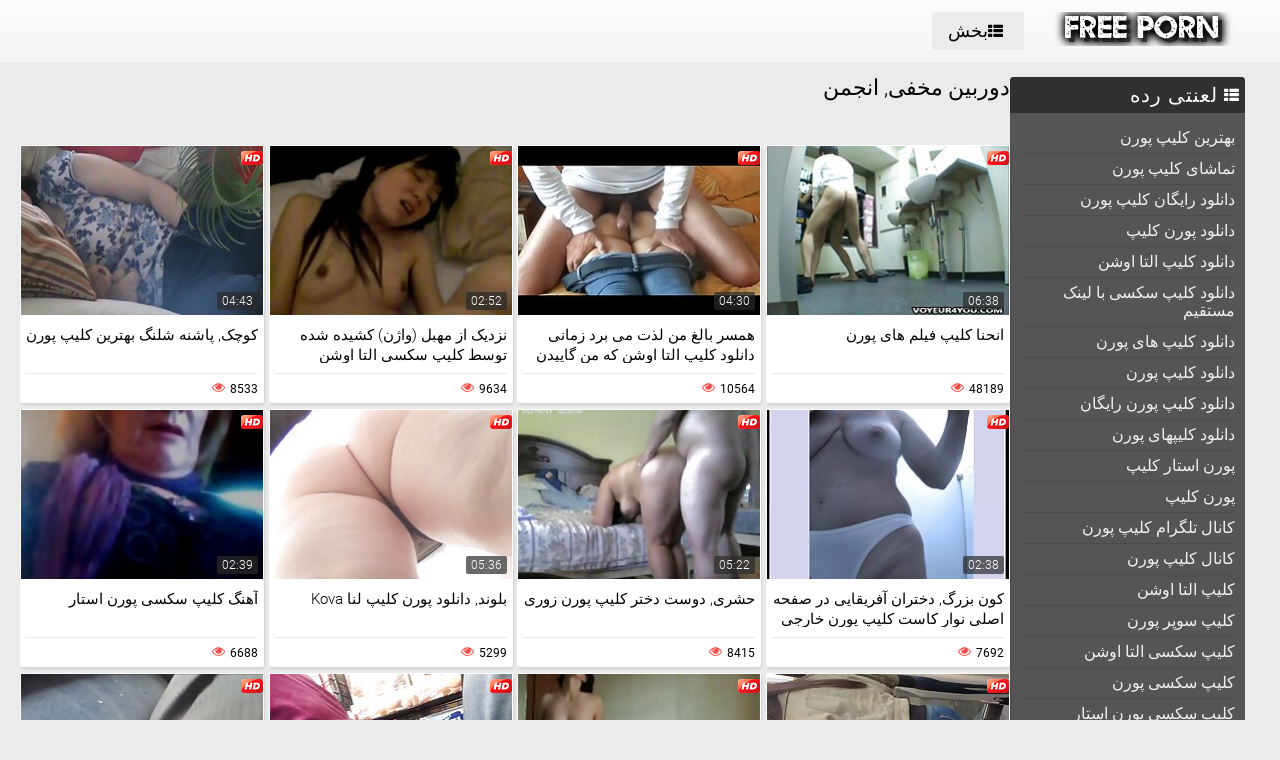

--- FILE ---
content_type: text/html; charset=UTF-8
request_url: https://fa.analcasero.net/category/hidden_cams
body_size: 15530
content:
<!DOCTYPE html>
<html lang="fa" dir="rtl">
<head>
	<title>دوربین مخفی, انجمن » بزرگسالان xxx ویدئوها به صورت رایگان </title>
	<meta http-equiv="Content-Type" content="text/html; charset=utf-8"/>
	<meta name="viewport" content="width=device-width, initial-scale=1">
	<meta name="description" content="مشاهده آنلاین hd فیلم سکسی از  دوربین مخفی, انجمن داغ زنان سکسی  دوربین مخفی, انجمن پورنو داغ با سکسی به دنبال زنان به صورت رایگان. "/>
	<meta name="keywords" content="انجمن, ویدئو پورنو, کلیپ پورنو xxx پورنو "/>
	<link rel="shortcut icon" sizes="16x16 24x24 32x32 48x48 64x64" href="https://fa.analcasero.net/files/favicon.ico" type="image/x-icon">
	<link rel="apple-touch-icon" sizes="57x57" href="https://fa.analcasero.net/files/favicon-57.png">
	<link rel="apple-touch-icon-precomposed" sizes="57x57" href="https://fa.analcasero.net/files/favicon-57.png">
	<link rel="apple-touch-icon" sizes="72x72" href="https://fa.analcasero.net/files/favicon-72.png">
	<link rel="apple-touch-icon" sizes="114x114" href="https://fa.analcasero.net/files/favicon-114.png">
	<link rel="apple-touch-icon" sizes="120x120" href="https://fa.analcasero.net/files/favicon-120.png">
	<link rel="apple-touch-icon" sizes="144x144" href="https://fa.analcasero.net/files/favicon-144.png">
	<link rel="apple-touch-icon" sizes="152x152" href="https://fa.analcasero.net/files/favicon-152.png">
<base target="_blank">
	<link href="https://fa.analcasero.net/files/css.css" rel="stylesheet">
	<style>@font-face { font-display: swap;
	font-family: 'icomoon';
	src:  url('https://fa.analcasero.net/files/icomoon.eot?p4fh8');
	src:  url('https://fa.analcasero.net/files/icomoon.eot?p4fh8#iefix') format('embedded-opentype'),
	  url('https://fa.analcasero.net/files/icomoon.ttf?p4fh8') format('truetype'),
	  url('https://fa.analcasero.net/files/icomoon.woff?p4fh8') format('woff'),
	  url('https://fa.analcasero.net/files/icomoon.svg?p4fh8#icomoon') format('svg');
	font-weight: normal;
	font-style: normal;
  }
html,body,div,span,applet,object,iframe,h1,h2,h3,h4,h5,h6,p,blockquote,pre,a,abbr,acronym,address,big,cite,code,del,dfn,em,img,ins,kbd,q,s,samp,small,strike,strong,sub,sup,tt,var,b,u,i,center,dl,dt,dd,ol,ul,li,fieldset,form,label,legend,table,caption,tbody,tfoot,thead,tr,th,td,article,aside,canvas,details,embed,figure,figcaption,footer,header,hgroup,menu,nav,output,ruby,section,summary,time,mark,audio,video{margin:0;padding:0;border:0;font-size:100%;font:inherit;vertical-align:baseline}article,aside,details,figcaption,figure,footer,header,hgroup,menu,nav,section{display:block}:focus{outline:none}input::-webkit-input-placeholder,textarea::-webkit-input-placeholder{color:#65686d}input:-moz-placeholder,textarea:-moz-placeholder{opacity:1;color:#65686d}input::-moz-placeholder,textarea::-moz-placeholder{opacity:1;color:#65686d}input:-ms-input-placeholder,textarea:-ms-input-placeholder{color:#65686d}input:focus::-webkit-input-placeholder,textarea:focus::-webkit-input-placeholder{color:transparent}input:focus:-moz-placeholder,textarea:focus:-moz-placeholder{color:transparent}input:focus::-moz-placeholder,textarea:focus::-moz-placeholder{color:transparent}input:focus:-ms-input-placeholder,textarea:focus:-ms-input-placeholder{color:transparent}input.placeholder,textarea.placeholder{color:#65686d!important}html,body{height:100%}body{line-height:1;min-width:320px;-webkit-text-size-adjust:100%;-ms-text-size-adjust:100%}ol,ul{list-style:none}blockquote,q{quotes:none}blockquote:before,blockquote:after,q:before,q:after{content:'';content:none}table{border-collapse:collapse;border-spacing:0}a{text-decoration:none;font:400 14px/18px 'Roboto',Arial,sans-serif}*{-webkit-box-sizing:border-box;box-sizing:border-box}[class^="icon-"],[class*=" icon-"]{font-family:'icomoon'!important;speak:none;font-style:normal;font-weight:400;font-variant:normal;text-transform:none;line-height:1;-webkit-font-smoothing:antialiased;-moz-osx-font-smoothing:grayscale}.icon-user:before{content:"\e90a"}.icon-user3:before{content:"\e909"}.icon-points:before{content:"\e907"}.icon-comment:before{content:"\e903"}.icon-email:before{content:"\e904"}.icon-hd:before{content:"\e900"}.icon-model:before{content:"\e902"}.icon-search:before{content:"\f002"}.icon-th-list:before{content:"\f00b"}.icon-clock-o:before{content:"\f017"}.icon-eye:before{content:"\f06e"}.icon-calendar:before{content:"\f073"}.icon-thumbs-o-up:before{content:"\f087"}.icon-caret-up:before{content:"\f0d8"}.icon-angle-left:before{content:"\f104"}.icon-angle-right:before{content:"\f105"}.icon-thumbs-up:before{content:"\f164"}.icon-file-movie-o:before{content:"\f1c8"}.icon-film:before{content:"\e908"}.icon-user2:before{content:"\e906"}.icon-video-camera:before{content:"\e905"}.icon-warning:before{content:"\e901"}.icon-undo2:before{content:"\e967"}.icon-bubbles2:before{content:"\e96d"}.wrapper{display:table;width:100%;height:100%;overflow:hidden;table-layout:fixed}.footer{height:1px;display:table-row}body{font:400 14px/18px 'Roboto',Arial,sans-serif;background:#ebebeb}.hidden{display:none}.clearfix:after{content:"";display:table;clear:both}.wrapper{overflow-x:hidden}.container{max-width:1260px;padding:0 10px;margin:0 auto;position:relative}.button-open-search{display:none}.header{background-color:#f6f6f6;background-image:-webkit-gradient(linear,left bottom,left top,from(rgba(255,255,255,0)),to(rgba(255,255,255,.6)));background-image:linear-gradient(to top,rgba(255,255,255,0) 0%,rgba(255,255,255,.6) 100%);padding:12px 0;-webkit-box-sizing:border-box;box-sizing:border-box}.header-holder,.tools-holder,.top-menu,.top-menu .item .link{width:100%;display:-webkit-box;display:-ms-flexbox;display:flex;-ms-flex-wrap:nowrap;flex-wrap:nowrap;-webkit-box-pack:justify;-ms-flex-pack:justify;justify-content:space-between;-webkit-box-align:center;-ms-flex-align:center;align-items:center}.tools-holder{width:auto;display:block}.logo-holder,.main-nav{display:inline-block;vertical-align:middle}.top-menu{padding:0 0 0 15px}.top-menu .item{margin:0 0 0 15px}.top-menu .item:first-of-type{margin:0}.top-menu .item .link{padding:10px 16px;border-radius:4px;background-color:#ebebeb;color:#000;font-size:18px;-webkit-transition:all .3s;transition:all .3s;width:100%}@media screen and (min-width:444px){.top-menu .item .link:hover{background-color:#fa4d4a;color:#fff}}.top-menu .item.active .link{background-color:#fa4d4a;color:#fff}.top-menu .item .link i{margin:0 5px 0 0}.top-menu .item:last-of-type i{font-size:15px}.search-nav{width:calc(100% - 540px);padding:0 0 0 35px}.search-bar{position:relative}.search-bar input{width:100%;border-radius:3px;border:1px solid #cfcfcf;background-color:#fefefe;color:#aaa;font-size:14px;line-height:14px;font-weight:300;padding:10px 35px 10px 10px}.search-bar .search-btn{position:absolute;font-size:16px;top:0;-webkit-transition:color .3s;transition:color .3s;bottom:0;right:0;padding:0 10px;background:transparent;cursor:pointer;border:none}@media screen and (min-width:444px){.search-bar .search-btn:hover{color:#fa4d4a}}.btn-mobile-menu{display:none;width:22px;height:18px;position:relative;-webkit-transform:rotate(0deg);transform:rotate(0deg);-webkit-transition:.3s ease-in-out;transition:.3s ease-in-out;cursor:pointer;-ms-flex-negative:0;flex-shrink:0;z-index:11}.btn-mobile-menu span{display:block;position:absolute;height:3px;width:50%;background:#000;opacity:1;-webkit-transform:rotate(0deg);transform:rotate(0deg);-webkit-transition:.3s ease-in-out;transition:.3s ease-in-out}.btn-mobile-menu span:nth-child(even){left:50%}.btn-mobile-menu span:nth-child(odd){left:0}.btn-mobile-menu span:nth-child(1),.btn-mobile-menu span:nth-child(2){top:1px}.btn-mobile-menu span:nth-child(3),.btn-mobile-menu span:nth-child(4){top:8px}.btn-mobile-menu span:nth-child(5),.btn-mobile-menu span:nth-child(6){top:15px}body.open-menu .btn-mobile-menu span{width:60%;background:#fff}body.open-menu .btn-mobile-menu span:nth-child(1),body.open-menu .btn-mobile-menu span:nth-child(6){-webkit-transform:rotate(45deg);transform:rotate(45deg)}body.open-menu .btn-mobile-menu span:nth-child(2),body.open-menu .btn-mobile-menu span:nth-child(5){-webkit-transform:rotate(-45deg);transform:rotate(-45deg)}body.open-menu .btn-mobile-menu span:nth-child(1){top:4.5px}body.open-menu .btn-mobile-menu span:nth-child(2){left:calc(50% - 3px);top:4.5px}body.open-menu .btn-mobile-menu span:nth-child(3){left:-50%;opacity:0}body.open-menu .btn-mobile-menu span:nth-child(4){left:100%;opacity:0}body.open-menu .btn-mobile-menu span:nth-child(5){top:12px}body.open-menu .btn-mobile-menu span:nth-child(6){left:calc(50% - 3px);top:12px}.main-holder{padding:15px 0 50px}.content{display:-webkit-box;display:-ms-flexbox;display:flex;-ms-flex-wrap:nowrap;flex-wrap:nowrap;-webkit-box-pack:justify;-ms-flex-pack:justify;justify-content:space-between;-webkit-box-align:flex-start;-ms-flex-align:flex-start;align-items:flex-start}.sidebar{min-width:250px;padding:0 15px 0 0}.main-sorting{margin:0 0 15px 0;padding:3px 0 0}.main-sorting .item{margin:0 0 5px}.main-sorting .item:last-of-type{margin:0}.main-sorting .item .link{color:#f0f0f0;font-size:17px;padding:5px 0 5px 20px;line-height:19px;display:block;border-radius:4px;background-color:#555;-webkit-transition:background .3s;transition:background .3s}@media screen and (min-width:444px){.main-sorting .item .link:hover{background-color:#fa4d4a}}.main-sorting .item.active .link{background-color:#fa4d4a}.main-sorting .item .link i{font-size:15px;margin:0 7px 0 0}.main-sorting .item:last-of-type .link i{font-size:14px}.main-list{border-radius:4px;background-color:#555;overflow:hidden;margin:0 0 17px}.main-list .title-list{color:#fff;font-size:20px;line-height:22px;text-transform:uppercase;letter-spacing:1px;background-color:#303030;padding:7px 0 7px 20px}.main-list .title-list i{font-size:15px;margin:0 5px 0 0}.main-list .items{padding:10px}.main-list .items .item{border-bottom:1px solid #4b4b4b}.main-list .items .item:last-of-type{border:none}.main-list .items .item .link{color:#f0f0f0;font-size:16px;line-height:18px;-webkit-transition:all .3s;transition:all .3s;padding:6px 0 6px 10px;display:block}.main-list .items .item.active .link{color:#fff;border-radius:2px;background-color:#fa4d4a;margin:-1px 0;padding:7px 0 7px 10px}@media screen and (min-width:444px){.main-list .items .item .link:hover{color:#fff;border-radius:2px;background-color:#fa4d4a;margin:-1px 0;padding:7px 0 7px 10px}}.main-list .link-categor{display:none}.title-text .title-holder{color:#000;font-size:22px;line-height:22px;font-weight:300;padding:0 0 11px}.title-text .text-holder{padding:0 0 15px}.title-text .text{color:#686868;font-size:15px;font-weight:300;line-height:20px}.sorting{border-bottom:1px solid #d8d8d8;display:-webkit-box;display:-ms-flexbox;display:flex;-ms-flex-wrap:nowrap;flex-wrap:nowrap;-webkit-box-pack:justify;-ms-flex-pack:justify;justify-content:center;-webkit-box-align:flex-start;-ms-flex-align:flex-start;align-items:flex-start}.sorting .item{padding:0 25px 0 0}.sorting .item:last-of-type{padding:0}.sorting .item .link{color:#000;font-size:17px;line-height:19px;font-weight:400;padding:0 5px 10px;display:inline-block;-webkit-transition:color .3s;transition:color .3s;position:relative}@media screen and (min-width:444px){.sorting .item .link:hover{color:#fa4d4a}}.sorting .item.active .link{color:#fa4d4a}.sorting .item .link:after{position:absolute;content:'';height:2px;background:#fa4d4a;left:0;right:0;bottom:5px;width:10%;-webkit-transition:all .3s;transition:all .3s;display:block;opacity:0;margin:0 auto}@media screen and (min-width:444px){.sorting .item .link:hover:after{opacity:1;bottom:0;width:100%}}.sorting .item.active .link:after{opacity:1;bottom:0;width:100%}.list-videos{padding:20px 0 10px;margin:-6px 0 0 -4.5px;font-size:0;line-height:0}.list-videos .item{width:25%;padding:6px 0 0 4.5px;display:inline-block;vertical-align:top}.list-videos .item.model-block{width:20%}.list-videos .item .link{display:block;background:#fff;-webkit-box-shadow:1px 2px 3px rgba(0,0,0,.12);box-shadow:1px 2px 3px rgba(0,0,0,.12);border-radius:2px;padding:1px;-webkit-transition:all .3s;transition:all .3s}@media screen and (min-width:444px){.list-videos .item:hover .link{-webkit-box-shadow:1px 2px 8px rgba(0,0,0,.5);box-shadow:1px 2px 8px rgba(0,0,0,.5)}.list-videos .item:hover .title-holder .title{border-bottom:1px solid #fa4d4a}}.list-videos .item .img-holder{position:relative;padding-bottom:69.7%;overflow:hidden}.list-videos .item .img-holder img{position:absolute;top:0;left:0;right:0;border:0;display:block;width:100%;height:100%}.list-videos .item .label{border-radius: 3px;position:absolute;top:5px!important;left:5px!important;color:#fa4d4a;font-size:12px;width:22px!important;max-width:22px!important;height:auto!important}.list-videos .item .duration{bottom:5px;right:5px;position:absolute;background:rgba(43,43,43,.7);border-radius:2px;color:#fff;font-size:12px;line-height:14px;font-weight:300;padding:2px 5px;-webkit-transition:all .3s;transition:all .3s}.list-videos .item .title-holder{color:#000;font-size:15px;font-weight:300;line-height:20px;padding:10px 5px 5px;-webkit-transition:color .3s;transition:color .3s}.list-videos .item .title-holder .title{padding:0 0 10px;overflow:hidden;border-bottom:1px solid #eaeaea;-webkit-transition:border .3s;transition:border .3s}.list-videos .item .title-holder .title .text{height:38px;overflow:hidden}.list-videos .item .statistic{color:#aaa;font-size:12px;font-weight:400;line-height:16px;padding:7px 0 0;display:-webkit-box;display:-ms-flexbox;display:flex;-ms-flex-wrap:nowrap;flex-wrap:nowrap;-webkit-box-pack:justify;-ms-flex-pack:justify;justify-content:space-between;-webkit-box-align:flex-start;-ms-flex-align:flex-start;align-items:flex-start}.list-videos .item .statistic i{margin:0 5px 0 0;font-size:13px;color:#fa4d4a}.list-videos .item .statistic .percent i{margin:0 0 0 5px}.pagination-bottom{padding:20px 0}.pagination-bottom .pagination-list{display:-webkit-box;display:-ms-flexbox;display:flex;-ms-flex-wrap:wrap;flex-wrap:wrap;-webkit-box-pack:justify;-ms-flex-pack:justify;justify-content:center;-webkit-box-align:flex-start;-ms-flex-align:flex-start;align-items:flex-start}.pagination-list .item{padding:0 5px}.pagination-list .item .link{height:40px;-webkit-box-shadow:1px 2px 4px rgba(0,0,0,.15);box-shadow:1px 2px 4px rgba(0,0,0,.15);border-radius:3px;background-color:#fff;display:block;color:#949494;font-size:22px;line-height:40px;text-align:center;-webkit-transition:all .3s;transition:all .3s;padding:0 8px}.pagination-list .item.btn-prev .link,.pagination-list .item.btn-next .link{padding:0 14px}@media screen and (min-width:444px){.pagination-list .item .link:hover{background-color:#fa4d4a;color:#fff}}.pagination-list .item.active .link{background-color:#fa4d4a;color:#fff}.title-text.bottom{padding:10px 0 0}.title-text.bottom .title-holder{font-size:20px;line-height:22px}.footer{background:#fff}.footer-holder{padding:25px 0;display:-webkit-box;display:-ms-flexbox;display:flex;-ms-flex-wrap:nowrap;flex-wrap:nowrap;-webkit-box-pack:justify;-ms-flex-pack:justify;justify-content:center;-webkit-box-align:center;-ms-flex-align:center;align-items:center}.footer-text{padding:0 0 0 15px;color:#212121;font-size:12px;line-height:16px}.footer-text .text{padding:0 0 15px}.footer-text .text .link{color:#fa4d4a;font-size:12px;line-height:16px}@media screen and (min-width:444px){.footer-text .text .link:hover{text-decoration:underline}}.bottom-menu,.bottom-menu .items{display:-webkit-box;display:-ms-flexbox;display:flex;-ms-flex-wrap:wrap;flex-wrap:wrap;-webkit-box-pack:justify;-ms-flex-pack:justify;justify-content:space-between;-webkit-box-align:center;-ms-flex-align:center;align-items:center}.copyright{font-size:12px;line-height:16px;color:#a4a4a4}.bottom-menu .items .item{position:relative;padding:0 10px 0 0;margin:0 10px 0 0}.bottom-menu .items .item:last-of-type{padding:0;margin:0}.bottom-menu .items .item:after{position:absolute;content:'|';right:-1px;color:#a4a4a4;top:0}.bottom-menu .items .item:last-of-type:after{display:none}.bottom-menu .items .item .link{font-size:12px;line-height:16px;color:#a4a4a4;-webkit-transition:color .3s;transition:color .3s}@media screen and (min-width:444px){.bottom-menu .items .item .link:hover{color:#fa4d4a}}.scrollup{position:fixed;text-align:center;line-height:40px;bottom:50px;right:20px;display:none;font-size:18px;width:40px;height:40px;-webkit-box-shadow:1px 2px 4px rgba(0,0,0,.15);box-shadow:1px 2px 4px rgba(0,0,0,.15);border-radius:3px;color:#fa4d4a;background-color:#fafafa;-webkit-transition:all .3s;transition:all .3s}@media screen and (min-width:444px){.scrollup:hover{background-color:#fa4d4a;color:#fafafa}}.after-content{padding:10px 0 20px;}.main-container{width:100%}.main-container.border .title-text{border-bottom:1px solid #d8d8d8}.categories-block .videos{bottom:5px;left:5px;position:absolute;background:rgba(43,43,43,.7);border-radius:2px;padding:2px 5px;color:#fff;font-size:15px;font-weight:300;line-height:15px}.categories-block .videos i{font-size:12px}.list-videos .item.categories-block .title-holder{padding:8px;font-size:19px;line-height:20px;-webkit-transition:color .3s;transition:color .3s}.list-videos .item.categories-block .title-holder .title{padding:0;height:auto;border-bottom:none;text-align:center;white-space:nowrap;overflow:hidden;text-overflow:ellipsis}@media screen and (min-width:444px){.list-videos .item.categories-block:hover .link{background:#fa4d4a}.list-videos .item.categories-block:hover .title-holder{color:#fff}}.list-videos .item.model-block .img-holder{padding-bottom:149.8%}.model-block .videos{position:absolute;top:5px;right:5px;background:rgba(43,43,43,.7);border-radius:2px;padding:3px 8px;color:#fff;font-size:15px;font-weight:300;line-height:15px}.model-block .videos i{font-size:12px}.list-videos .item.model-block .title-holder{position:absolute;left:0;right:0;bottom:0;background:rgba(43,43,43,.7);padding:3px 0;color:#fff;text-align:center;font-size:18px;line-height:25px}.list-videos .item.model-block .title-holder .title{padding:0;height:auto;border-bottom:none}.model-block .title-holder .title span{padding:0 5px}.model-block .title-holder .title span:first-of-type{border-bottom:1px solid #fa4d4a;padding-bottom:2px;-webkit-transition:all .3s;transition:all .3s}@media screen and (min-width:444px){.list-videos .model-block .link:hover .title span:first-of-type{border-bottom:1px solid #fa4d4a}}.sidebar.categories{display:none}.text-block{-webkit-box-shadow:1px 2px 3px rgba(0,0,0,.12);box-shadow:1px 2px 3px rgba(0,0,0,.12);background-color:#fff;padding:50px;color:#000;font-size:16px;line-height:24px;border-radius:5px}.statics .title-holder{position:relative;color:#181818;font-size:20px;line-height:22px;padding:0 0 0 34px;margin:20px 0}.statics .title-holder i{color:#fa4d4a;font-size:14px;position:absolute;left:10px;top:50%;-webkit-transform:translateY(-56%);transform:translateY(-56%)}.statics.feedback .title-holder i{font-size:16px}.text-block .text-title{color:#181818;font-size:19px;line-height:22px;padding:0 0 15px}.text-block a{color:#fa4d4a;font-size:16px;line-height:24px}@media screen and (min-width:444px){.text-block a:hover{text-decoration:underline}}.text-block .fit{font-weight:700}.items-one li{padding:0 0 0 15px}.items-one li:first-of-type{padding:0 0 15px}.text-block .text{padding:0 0 15px}.items-two{padding:0 0 15px}.items-two li{text-indent:15px}.items-big .number{font-size:18px;line-height:21px;padding:0 0 15px;display:block}.items-big ul{padding:0 0 0 15px}.items-big ul li{padding:0 0 15px}.text-block .form-block{max-width:875px;margin:0 auto}.form-block .title{font-size:18px;line-height:21px;padding:0 0 15px}.form-block .title i{color:#aaa;font-size:16px;margin:0 5px 0 0}.form-block .row{padding:0 0 30px}.form-block textarea,.form-block input{border-radius:3px;border:1px solid #cfcfcf;background-color:#fefefe;resize:none;height:95px;width:100%;color:#aaa;font-size:14px;line-height:16px;font-weight:300;padding:10px;-webkit-box-sizing:border-box;box-sizing:border-box}.form-block input{height:auto;max-width:300px}.form-block .captcha{border-bottom:1px solid #cfcfcf;padding:0 0 20px}.form-block .captcha .text{color:#000;font-size:13px;line-height:15px}.form-block .captcha .img-block,.form-block .captcha input{display:inline-block;vertical-align:middle;margin:0 0 10px}.form-block .captcha .img-block{line-height:0;padding:0 10px 0 0}.form-block .captcha .img-block img{border:1px solid #cfcfcf;border-radius:3px}.form-block .button-block{padding:50px 0 25px;text-align:right}.form-block .button-block .but{color:#000;font-size:18px;line-height:18px;padding:11px 26px;border-radius:4px;background-color:#ebebeb;border:none;display:inline-block;-webkit-transition:all .3s;transition:all .3s;cursor:pointer;max-width:140px}@media screen and (min-width:444px){.form-block .button-block .but:hover{color:#fff;background:#fa4d4a}}.content-video{width:100%;display:-webkit-box;display:-ms-flexbox;display:flex;-ms-flex-wrap:nowrap;flex-wrap:nowrap;-webkit-box-pack:justify;-ms-flex-pack:justify;justify-content:space-between;-webkit-box-align:flex-start;-ms-flex-align:flex-start;align-items:flex-start}.main-holder .main-video{width:100%}.title-player .title-holder,.left-column .title-holder{color:#181818;font-size:20px;line-height:22px;padding:10px 0 10px 30px;font-weight:300;position:relative;background:#fff;border-radius:4px 4px 0 0}.left-column .title-holder{padding-left:0;padding-top:12px;text-align:center;font-size:18px;line-height:20px}.title-player .title-holder i{position:absolute;top:50%;-webkit-transform:translateY(-50%);transform:translateY(-50%);left:7px;color:#fa4d4a;font-size:14px}.main-сontent{background:#fff;border-radius:4px;padding:1px 1px 0;-webkit-box-sizing:border-box;box-sizing:border-box;-webkit-box-shadow:1px 2px 3px rgba(0,0,0,.12);box-shadow:1px 2px 3px rgba(0,0,0,.12);margin:0 0 25px;width:100%}.player-holder .screen{width:100%;height:auto;display:block}.video-info{padding:10px;position:relative}.after-player{padding:0 0 10px;display:block}.after-player img{display:inline-block;width:100%;height:auto}.views-data-like{padding:0 0 10px;border-bottom:1px solid #eaeaea;display:-webkit-box;display:-ms-flexbox;display:flex;-ms-flex-wrap:nowrap;flex-wrap:nowrap;-webkit-box-pack:justify;-ms-flex-pack:justify;justify-content:space-between;-webkit-box-align:center;-ms-flex-align:center;align-items:center}.like-dislayer{background-color:#ebebeb;border-radius:4px;overflow:hidden;display:-webkit-box;display:-ms-flexbox;display:flex;-ms-flex-wrap:nowrap;flex-wrap:nowrap;-webkit-box-pack:justify;-ms-flex-pack:justify;justify-content:space-between;-webkit-box-align:center;-ms-flex-align:center;align-items:center}.like-dislayer .but{background-color:#fa4d4a;display:inline-block;-webkit-transition:background .3s;transition:background .3s}.like-dislayer i{color:#fff;font-size:24px;padding:8px 9px;display:inline-block;-webkit-transition:color .3s;transition:color .3s}.like-dislayer .but.dislayer i{background-color:#555;-webkit-transform:scale(1,-1);transform:scale(1,-1)}@media screen and (min-width:444px){.like-dislayer .but:hover{background:#555}.like-dislayer .but:hover i{color:#fa4d4a}}.like-dislayer .progress{padding:0 20px}.statistic,.statistic .item{color:#000;font-size:16px;line-height:16px;display:-webkit-box;display:-ms-flexbox;display:flex;-ms-flex-wrap:nowrap;flex-wrap:nowrap;-webkit-box-pack:justify;-ms-flex-pack:justify;justify-content:space-between;-webkit-box-align:flex-start;-ms-flex-align:flex-start;align-items:flex-start}.statistic .item{padding:0 0 0 15px;-webkit-box-align:flex-start;-ms-flex-align:flex-start;align-items:flex-start}.statistic .item:first-of-type{padding:0}.statistic .item i{color:#fa4d4a;font-size:13px;margin:0 5px 0 0}.statistic .item:nth-child(2) i{font-size:15px}.description{color:#000;font-size:15px;font-weight:300;line-height:20px;border-bottom:1px solid #eaeaea;padding:10px 0;text-align:justify}.rows{padding:10px 0 15px}.rows .row:last-of-type{padding:0}.rows .tag{text-align:left;display:inline-block;margin:0 15px 0 0}.rows .row .link{color:#000;font-size:14px;line-height:16px;background-color:#ebebeb;border-radius:4px;display:inline-block;margin:0 12px 10px 0;-webkit-transition:all .3s;transition:all .3s;padding:5px}@media screen and (min-width:444px){.rows .row .link:hover{background-color:#fa4d4a;color:#fff}}.rows .row .link:last-of-type{margin:0 0 10px}.show-comments{position:absolute;display:block;width:100%;left:0;right:0;bottom:-20px;text-align:center}.show-comments .but.show{display:none}.show-comments .but i{font-size:18px;color:#aaa;padding:0 5px 0 0;-webkit-transition:color .3s;transition:color .3s}@media screen and (min-width:444px){.show-comments .but:hover i{color:#fff}}.show-comments .but{color:#555;font-size:18px;line-height:20px;-webkit-box-shadow:1px 2px 8px rgba(0,0,0,.25);box-shadow:1px 2px 8px rgba(0,0,0,.25);border-radius:4px;border:none;background-color:#fff;-webkit-transition:all .3s;transition:all .3s;cursor:pointer;transition:all .3s;padding:10px 17px}.show-comments .load-more .but{padding:0}.show-comments .load-more .but .text{color:#555;font-size:18px;line-height:20px;-webkit-transition:all .3s;transition:all .3s;padding:10px 17px;display:inline-block}@media screen and (min-width:444px){.show-comments .but:hover{background-color:#fa4d4a;color:#fff}.show-comments .load-more .but:hover .text{color:#fff}}.show-comments .but .quantity span{color:#fa4d4a;font-size:14px;font-weight:500;-webkit-transition:color .3s;transition:color .3s}@media screen and (min-width:444px){.show-comments .but:hover .quantity span{color:#fff}}.comments-leave{max-height:0;overflow:hidden;padding:0;-webkit-transition:max-height .3s;transition:max-height .3s;padding:0 15px}.comments-leave.show{max-height:9999px;overflow:hidden;padding:15px;border-top:1px solid #eaeaea}.comments-leave .leave{color:#000;border-bottom:1px solid #eaeaea;font-size:18px;line-height:20px;font-weight:400;padding:0 0 5px}.comments-leave .leave i{font-size:14px;color:#aaa;margin:0 5px 0 0}.comments-leave .form{padding:20px 0}.comments-leave .form .row{padding:0 0 10px}.comments-leave .form input,.comments-leave .form textarea{border-radius:3px;border:1px solid #cfcfcf;background-color:#fefefe;color:#aaa;font-size:14px;line-height:16px;font-weight:300;padding:10px;max-width:300px;width:100%}.comments-leave .form textarea{max-width:100%;resize:vertical;height:95px;min-height:95px;margin:0 0 10px}.comments-leave .form .smilies-block{display:inline-block;vertical-align:middle;width:calc(100% - 151px)}.comments-leave .form .but-block{display:inline-block}.comments-leave .form .smilies{display:inline-block;border-radius:3px;background-color:#f4f4f4;line-height:0;padding:6px 10px 0}.comments-leave .form .smilies img{display:inline-block;vertical-align:middle;padding:0 5px 6px;width:auto;height:27px;cursor:pointer}.comments-leave .form .link{color:#000;font-size:18px;line-height:20px;border-radius:4px;background-color:#ebebeb;padding:12px 28px;border:none;cursor:pointer;-webkit-transition:all .3s;transition:all .3s;display:inline-block;vertical-align:middle}@media screen and (min-width:444px){.comments-leave .form .link:hover{background-color:#fa4d4a;color:#fff}}.comments .title{color:#000;font-size:18px;line-height:20px;border-bottom:1px solid #eaeaea;padding:0 0 5px}.comments .title i{font-size:13px;color:#aaa;margin:0 5px 0 0}.comments .title .quantity{padding:0 0 5px}.comments .title .number{color:#fa4d4a;font-size:16px}.user-сomments{font-size:0;line-height:0;padding:10px 0}.user-сomments .user{width:85px;text-align:center;display:inline-block;vertical-align:top;color:#555}.user-сomments .user i{font-size:55px}.user-сomments .сomments-block{display:inline-block;vertical-align:top;border-bottom:1px solid #eaeaea;width:calc(100% - 87px);padding:0 0 10px}.user-сomments .сomments-block .name{color:#555;font-size:16px;font-weight:700;line-height:18px;padding:0 0 10px;display:inline-block}.user-сomments .comments-text{color:#555;font-size:14px;line-height:16px;font-weight:300;border-radius:3px;background-color:#f4f4f4;padding:10px}.user-сomments .data-comment{color:#aaa;font-size:12px;font-weight:500;line-height:16px;padding:10px 0 0;display:inline-block}.user-сomments .replу-block{display:inline-block;margin:10px 0 0 15px}.user-сomments .replу-block .but{color:#aaa;font-size:12px;line-height:16px;padding:0;border:none;background:transparent;cursor:pointer;-webkit-transition:color .3s;transition:color .3s}@media screen and (min-width:444px){.user-сomments .replу-block .but:hover{color:#fa4d4a}}.user-сomments .replу-block .but i{font-size:11px;padding:0 3px 0 0}.comments-leave.show .show-comments.but-more{display:block}.show-comments.but-more .but i{font-size:14px;padding:0}.left-column{margin:0 0 0 10px;min-width:300px;width:300px}.left-column .list-videos{margin:0;padding:0}.left-column .list-videos .item{width:100%;padding:0 0 10px}.video .title-text{padding:0;border-bottom:1px solid #d8d8d8}.video .title-text .title-holder{border-bottom:2px solid #fa4d4a;display:inline-block;padding:10px 0;font-size:0;line-height:0}.video .title-text .title-holder div{display:inline-block;vertical-align:middle;font-size:18px;line-height:20px;margin:0 0 0 5px}.video .title-text .title-holder i{font-size:14px;color:#fa4d4a;display:inline-block;vertical-align:middle;line-height:20px}.video .list-videos{border-bottom:1px solid #d8d8d8;padding:20px 0}.video .list-videos .item{width:20%}.show-more-holder{display:block;width:100%;padding:15px 0 0;text-align:center;-webkit-transition:all .3s;transition:all .3s}.comments-leave .show-more-holder{opacity:0}.comments-leave.show .show-more-holder{opacity:1}.show-more-holder i{font-size:13px}.show-more-holder .show-more-btn{-webkit-box-shadow:1px 2px 8px rgba(0,0,0,.25);box-shadow:1px 2px 8px rgba(0,0,0,.25);border-radius:4px;background-color:#fff;color:#555;font-size:18px;font-weight:400;line-height:20px;border:none;padding:10px 16px;-webkit-transition:all .3s;transition:all .3s;cursor:pointer;overflow:hidden;display:inline-block}.show-more-holder .show-more-btn .text{background-color:#fff;background-color:#fff;color:#555;font-size:18px;font-weight:400;line-height:20px;border:none;padding:9px 16px;-webkit-transition:all .3s;transition:all .3s}@media screen and (min-width:444px){.show-more-holder .show-more-btn:hover{background:#fa4d4a;color:#fff}.show-more-holder .show-more-btn:hover .text{color:#fff;background:#fa4d4a}.search-open:hover{background:#fa4d4a;color:#fff}.btn-menu:hover{background:#fa4d4a}.btn-menu:hover span{background:#fff}}.lazyload,.lazyloading{opacity:0}.lazyloaded{opacity:1;-webkit-transition:opacity 500ms;transition:opacity 500ms}.width{width:100%}.player-wrap{position:relative}.kt-player{position:absolute!important}.blockUI.blockOverlay{background-color:transparent!important;opacity:0!important}.page-error .title-text{text-align:center}.page-error .title-text h2{text-align:left}.page-error .title-text a{color:#fa4d4a;font-size:17px;line-height:19px;font-weight:400;padding:0 5px 10px;display:inline-block;-webkit-transition:color .3s;transition:color .3s;position:relative}.page-error .title-text a:after{position:absolute;content:'';height:2px;background:#fa4d4a;left:0;right:0;bottom:5px;width:10%;-webkit-transition:all .3s;transition:all .3s;display:block;opacity:0;margin:0 auto}.page-error .title-text a:hover:after{opacity:1;bottom:0;width:100%}.page-error .link-video{height:40px;-webkit-box-shadow:1px 2px 4px rgba(0,0,0,.15);box-shadow:1px 2px 4px rgba(0,0,0,.15);border-radius:3px;background-color:#fff;display:block;color:#949494;font-size:22px;line-height:40px;text-align:center;-webkit-transition:all .3s;transition:all .3s;padding:0 8px}.page-error .link-video:hover{background-color:#fa4d4a;color:#fff}.show-more-block{min-height:55px}@media screen and (max-width:1250px){.after-content img:last-of-type{display:none}}@media screen and (max-width:1150px){.list-videos .item .title-holder .title .text{height:30px}.list-videos .item .title-holder{padding:10px 3px 5px;font-size:15px;line-height:15px}.list-videos .item .statistic{font-size:9px;line-height:12px}.list-videos .item .statistic i{font-size:10px;margin:0 3px 0 0}.list-videos .item .statistic .percent i{margin:0 0 0 3px}}@media screen and (max-width:1050px){.list-videos .item{width:33.33%}.video .list-videos .item{width:25%}.footer-holder{-ms-flex-wrap:wrap;flex-wrap:wrap}.logo-bottom{width:100%;display:block}.logo-bottom .logo{text-align:center}.footer-text{padding:0}.list-videos .item.model-block{width:25%}}@media screen and (max-width:992px){.main-holder,.pagination-bottom,.footer-holder{padding:15px 0}.after-content img:first-of-type{display:none}.text-block{padding:15px}.list-videos .item.model-block{width:33.33%}.left-column{display:none}}@media screen and (max-width:900px){.header-holder,.tools-holder,.top-menu,.top-menu .item .link{width:auto}.header{position:relative;padding:10px 0;min-height:59px}.btn-menu{border-radius:4px;background-color:#ebebeb;padding:8px 6px;display:block;position:absolute;right:10px;top:50%;-webkit-transform:translateY(-50%);transform:translateY(-50%);cursor:pointer;-webkit-transition:all .3s;transition:all .3s}body.open-menu .btn-menu{background:#fa4d4a}.btn-mobile-menu,.sidebar.categories,.sidebar.hidden{display:block}.top-menu,.search-open{display:block;position:absolute;right:90px;top:50%;-webkit-transform:translateY(-50%);transform:translateY(-50%)}.top-menu{right:50px}.search-open{padding:8px;border-radius:4px;background-color:#ebebeb;color:#000;font-size:18px;-webkit-transition:all .3s;transition:all .3s;cursor:pointer}body.open-search .search-open{background:#fa4d4a;color:#fff}.top-menu .item .link{padding:8px}.top-menu .item,.top-menu .item .link i{margin:0}.top-menu .item:first-of-type{display:none}.top-menu .item span,.main-list .title-list i{display:none}.search-nav{width:auto;padding:0}.search-nav .search-block{-webkit-transition:all .3s;transition:all .3s;position:absolute;left:0;right:0;top:49px;z-index:11;padding:10px;-webkit-transform:translateX(100%);transform:translateX(100%);-webkit-transition:all .3s linear;background-color:#f6f6f6;background-image:-webkit-gradient(linear,left bottom,left top,from(rgba(255,255,255,0)),to(rgba(255,255,255,.6)));background-image:linear-gradient(to top,rgba(255,255,255,0) 0%,rgba(255,255,255,.6) 100%)}body.open-search .search-nav .search-block{-webkit-transform:translateX(0);transform:translateX(0)}.button-open-search{display:block;line-height:0}.sidebar{min-width:0;padding:0}.main-sorting{display:none}.main-list{position:absolute;margin:0;left:0;right:0;text-align:center;z-index:13;top:-14px;border-radius:0;width:100%;-webkit-transition:all .3s;transition:all .3s;-webkit-transform:translateX(-100%);transform:translateX(-100%);-webkit-transition:all .3s linear}body.open-menu .main-list{-webkit-transform:translateX(0);transform:translateX(0)}.main-list .items .item .link{white-space:nowrap}.main-list .link-categor{color:#fff;font-size:16px;line-height:18px;-webkit-transition:all .3s;transition:all .3s;padding:10px;display:block;text-transform:uppercase;border:1px solid #fa4d4a;margin:0 10px 10px}.title-text .text-holder{display:none}.title-text.bottom .text-holder{display:block}.title-text .text{font-size:13px;line-height:15px}.bottom-menu .items .item{padding:0 5px 0 0;margin:0 5px 0 0}.after-main-list{display:none}.top-menu .item:last-of-type i{font-size:18px}.pagination-list .item .link{padding:0 22px}.list-videos .item .title-holder{font-size:15px}.list-videos .item .statistic,.list-videos .item .statistic i{font-size:12px}.list-videos .item.model-block{width:25%}.video .list-videos .item{width:33.33%}.main-list .title-list,.main-list .items .item .link{padding-left:0}.main-list .items .item .link:hover{padding:7px 0}.main-list .link-categor:hover{background:#fa4d4a}.scrollup{right:5px}}@media screen and (max-width:767px){.list-videos .item{width:33.33%}.pagination-list .item{display:none}.pagination-list .item.btn-prev,.pagination-list .item.active,.pagination-list .item.btn-next{display:block}.pagination-list .item .link{padding:0 25px}.list-videos .item.model-block{width:33.33%}.comments-leave .form .smilies-block{width:100%;margin:0 0 10px}.comments-leave .form{padding:10px 0}.user-сomments .user{width:60px;text-align:left}.user-сomments .сomments-block{width:calc(100% - 60px)}.title-player .title-holder{padding:10px;font-size:18px;line-height:20px}.title-player .title-holder i{display:none}}@media screen and (max-width:640px){.footer-text .text{padding:0 0 10px}.bottom-menu .items .item,.copyright{padding:0;width:100%;margin:0;text-align:center}.bottom-menu .items .item:after{display:none}.after-content{-webkit-box-pack:center;-ms-flex-pack:center;justify-content:center}.after-content img:nth-child(2){display:none}.bottom-menu,.bottom-menu .items{width:100%}.list-videos .item{width:50%}.views-data-like{-ms-flex-wrap:wrap;flex-wrap:wrap}.statistic{padding:10px 0 0;width:100%}.video .list-videos .item{width:50%}}@media screen and (max-width:550px){.header-holder .tools-holder{text-align:left;display:block}.header-holder .tools-holder .logo-holder{width:80%;display:inline-block}.logo{display:block}.logo img{width:100%}.search-nav .search-block{top:41px}.logo-bottom .logo{margin:0}.logo-bottom .logo img{max-width:233px}.list-videos .item.model-block{width:50%}.header{min-height:52px}}@media screen and (max-width:550px){.list-videos .item{width:50%}.title-text .title-holder{font-size:18px;line-height:20px}.title-text.bottom .title-holder{font-size:15px;line-height:17px}.sorting .item .link{font-size:13px;line-height:15px;padding:0 5px 5px}}@media screen and (max-width:480px){.sorting{-webkit-box-pack:justify;-ms-flex-pack:justify;justify-content:space-between}.sorting .item{padding:0 0 0 0}}@media screen and (max-width:420px){.list-videos .item,.video .list-videos .item{width:100%;padding:6px 0 0 0}.list-videos{margin:-6px 0 0 0}.show-comments .but{font-size:16px;padding:10px 5px}.show-comments .but .quantity span{font-size:12px}.like-dislayer .progress{padding:0 5px}.like-dislayer i{padding:6px 7px}}@media screen and (max-width:380px){.sorting .item .link{font-size:12px;line-height:14px}.header-holder .tools-holder .logo-holder{width:75%}.list-videos .item.model-block{width:100%}}input[type=submit]{-webkit-appearance:none;}</style>
<link href="https://fa.analcasero.net/category/hidden_cams/" rel="canonical"/>
</head>
<body>
<div class="wrapper">
	<div class="header">
		<div class="container">
			<div class="header-holder"> 
				<div class="tools-holder">
					<div class="logo-holder">
						<a href="https://fa.analcasero.net/" class="logo" title="کلیپ پورن ">
							<img src="https://fa.analcasero.net/files/logo.png" width="233" height="34" alt="کلیپ پورن "/>
						</a>
					</div>
					<div class="main-nav">
						<div class="btn-menu js-mobile-menu">
							<div class="btn-mobile-menu">
								<span></span>
								<span></span>
								<span></span>
								<span></span>
								<span></span>
								<span></span>
							</div>
						</div>
						<ul class="top-menu">
							<li class="item">
								<a href="https://fa.analcasero.net/allcategories.html" class="link"> 
									<i class="icon-th-list"></i>
									<span>بخش </span>
								</a>
							</li>
						</ul>
					</div>
				</div>
			</div>
		</div>
	</div>
	
	<div class="main-holder">
		<div class="container"> 
	<div class="content">
		<div class="sidebar">
<div class="main-list"> 
	<div class="title-list">
		<i class="icon-th-list"></i>
		<span class="text">لعنتی رده </span>
	</div>
			<ul class="items">
				<li class="item"><a href="/tag/24/" class="link">بهترین کلیپ پورن</a></li><li class="item"><a href="/tag/25/" class="link">تماشای کلیپ پورن</a></li><li class="item"><a href="/tag/10/" class="link">دانلود رایگان کلیپ پورن</a></li><li class="item"><a href="/tag/36/" class="link">دانلود پورن کلیپ</a></li><li class="item"><a href="/tag/33/" class="link">دانلود کلیپ التا اوشن</a></li><li class="item"><a href="/tag/6/" class="link">دانلود کلیپ سکسی با لینک مستقیم</a></li><li class="item"><a href="/tag/16/" class="link">دانلود کلیپ های پورن</a></li><li class="item"><a href="/tag/0/" class="link">دانلود کلیپ پورن</a></li><li class="item"><a href="/tag/26/" class="link">دانلود کلیپ پورن رایگان</a></li><li class="item"><a href="/tag/18/" class="link">دانلود کلیپهای پورن</a></li><li class="item"><a href="/tag/27/" class="link">پورن استار کلیپ</a></li><li class="item"><a href="/tag/2/" class="link">پورن کلیپ</a></li><li class="item"><a href="/tag/32/" class="link">کانال تلگرام کلیپ پورن</a></li><li class="item"><a href="/tag/31/" class="link">کانال کلیپ پورن</a></li><li class="item"><a href="/tag/21/" class="link">کلیپ التا اوشن</a></li><li class="item"><a href="/tag/28/" class="link">کلیپ سوپر پورن</a></li><li class="item"><a href="/tag/9/" class="link">کلیپ سکسی التا اوشن</a></li><li class="item"><a href="/tag/1/" class="link">کلیپ سکسی پورن</a></li><li class="item"><a href="/tag/12/" class="link">کلیپ سکسی پورن استار</a></li><li class="item"><a href="/tag/35/" class="link">کلیپ فیلم های پورن</a></li><li class="item"><a href="/tag/7/" class="link">کلیپ فیلم پورن</a></li><li class="item"><a href="/tag/22/" class="link">کلیپ فیلمهای پورن</a></li><li class="item"><a href="/tag/15/" class="link">کلیپ های سکسی پورن</a></li><li class="item"><a href="/tag/3/" class="link">کلیپ های پورن</a></li><li class="item"><a href="/tag/8/" class="link">کلیپ پورن جدید</a></li><li class="item"><a href="/tag/5/" class="link">کلیپ پورن خارجی</a></li><li class="item"><a href="/tag/29/" class="link">کلیپ پورن داغ</a></li><li class="item"><a href="/tag/34/" class="link">کلیپ پورن دانلود</a></li><li class="item"><a href="/tag/37/" class="link">کلیپ پورن در اینستا</a></li><li class="item"><a href="/tag/19/" class="link">کلیپ پورن زوری</a></li><li class="item"><a href="/tag/23/" class="link">کلیپ پورن زیبا</a></li><li class="item"><a href="/tag/11/" class="link">کلیپ پورن عاشقانه</a></li><li class="item"><a href="/tag/20/" class="link">کلیپ پورن عربی</a></li><li class="item"><a href="/tag/17/" class="link">کلیپ پورن فارسی</a></li><li class="item"><a href="/tag/14/" class="link">کلیپ کم حجم پورن</a></li><li class="item"><a href="/tag/30/" class="link">کلیپهای زیبای پورن</a></li><li class="item"><a href="/tag/13/" class="link">کلیپهای سکسی پورن</a></li><li class="item"><a href="/tag/4/" class="link">کلیپهای پورن</a></li>
					</ul>
		<a href="https://fa.analcasero.net/allcategories.html" class="link-categor">همه بخش </a>
	</div>
	</div>
<div id="list_videos_common_videos_list" class="width">
<div class="title-text">
<div class="title-holder">
<h1>دوربین مخفی, انجمن</h1>
</div>
<div class="text-holder">
<p class="text"></p>
</div></div>
<div class="content-holder">
	<div class="list-videos" id="list_videos_common_videos_list_items">
<div class="item" itemscope itemtype="http://schema.org/ImageObject">
<a href="/video/7014/%D8%A7%D9%86%D8%AD%D9%86%D8%A7-%DA%A9%D9%84%DB%8C%D9%BE-%D9%81%DB%8C%D9%84%D9%85-%D9%87%D8%A7%DB%8C-%D9%BE%D9%88%D8%B1%D9%86/" itemprop="url" class="link">
<div class="img-holder">
<img src="https://fa.analcasero.net/media/thumbs/4/v07014.jpg?1618882427" alt="انحنا کلیپ فیلم های پورن" width="241" height="168" itemprop="thumbnail"/>
															<img class="label icon-hd" src="/files/hd.png" itemprop="text" content="hd" alt="hd">
														<span class="duration">
								<meta itemprop="duration" content="06:38">
								06:38
							</span>
						</div>
						<div class="title-holder">
							<div class="title" itemprop="name">
								<p class="text">انحنا کلیپ فیلم های پورن</p>
							</div>
							<div class="statistic">
								<div itemprop="interactionStatistic" itemscope itemtype="http://schema.org/InteractionCounter" class="views" style="color: black;">
									<link itemprop="interactionType" href="http://schema.org/WatchAction"/>
									<i class="icon-eye"></i><span itemprop="userInteractionCount" content="48189"></span>48189
								</div>
							</div>
						</div>
					</a>
				</div><div class="item" itemscope itemtype="http://schema.org/ImageObject">
<a href="https://fa.analcasero.net/link.php" itemprop="url" class="link">
<div class="img-holder">
<img src="https://fa.analcasero.net/media/thumbs/8/v00138.jpg?1622942347" alt="همسر بالغ من لذت می برد زمانی دانلود کلیپ التا اوشن که من گاییدن کون" width="241" height="168" itemprop="thumbnail"/>
															<img class="label icon-hd" src="/files/hd.png" itemprop="text" content="hd" alt="hd">
														<span class="duration">
								<meta itemprop="duration" content="04:30">
								04:30
							</span>
						</div>
						<div class="title-holder">
							<div class="title" itemprop="name">
								<p class="text">همسر بالغ من لذت می برد زمانی دانلود کلیپ التا اوشن که من گاییدن کون</p>
							</div>
							<div class="statistic">
								<div itemprop="interactionStatistic" itemscope itemtype="http://schema.org/InteractionCounter" class="views" style="color: black;">
									<link itemprop="interactionType" href="http://schema.org/WatchAction"/>
									<i class="icon-eye"></i><span itemprop="userInteractionCount" content="10564"></span>10564
								</div>
							</div>
						</div>
					</a>
				</div><div class="item" itemscope itemtype="http://schema.org/ImageObject">
<a href="https://fa.analcasero.net/link.php" itemprop="url" class="link">
<div class="img-holder">
<img src="https://fa.analcasero.net/media/thumbs/9/v07369.jpg?1619922047" alt="نزدیک از مهبل (واژن) کشیده شده توسط کلیپ سکسی التا اوشن آندوسکوپی" width="241" height="168" itemprop="thumbnail"/>
															<img class="label icon-hd" src="/files/hd.png" itemprop="text" content="hd" alt="hd">
														<span class="duration">
								<meta itemprop="duration" content="02:52">
								02:52
							</span>
						</div>
						<div class="title-holder">
							<div class="title" itemprop="name">
								<p class="text">نزدیک از مهبل (واژن) کشیده شده توسط کلیپ سکسی التا اوشن آندوسکوپی</p>
							</div>
							<div class="statistic">
								<div itemprop="interactionStatistic" itemscope itemtype="http://schema.org/InteractionCounter" class="views" style="color: black;">
									<link itemprop="interactionType" href="http://schema.org/WatchAction"/>
									<i class="icon-eye"></i><span itemprop="userInteractionCount" content="9634"></span>9634
								</div>
							</div>
						</div>
					</a>
				</div><div class="item" itemscope itemtype="http://schema.org/ImageObject">
<a href="/video/1474/%DA%A9%D9%88%DA%86%DA%A9-%D9%BE%D8%A7%D8%B4%D9%86%D9%87-%D8%B4%D9%84%D9%86%DA%AF-%D8%A8%D9%87%D8%AA%D8%B1%DB%8C%D9%86-%DA%A9%D9%84%DB%8C%D9%BE-%D9%BE%D9%88%D8%B1%D9%86/" itemprop="url" class="link">
<div class="img-holder">
<img src="https://fa.analcasero.net/media/thumbs/4/v01474.jpg?1618368759" alt="کوچک, پاشنه شلنگ بهترین کلیپ پورن" width="241" height="168" itemprop="thumbnail"/>
															<img class="label icon-hd" src="/files/hd.png" itemprop="text" content="hd" alt="hd">
														<span class="duration">
								<meta itemprop="duration" content="04:43">
								04:43
							</span>
						</div>
						<div class="title-holder">
							<div class="title" itemprop="name">
								<p class="text">کوچک, پاشنه شلنگ بهترین کلیپ پورن</p>
							</div>
							<div class="statistic">
								<div itemprop="interactionStatistic" itemscope itemtype="http://schema.org/InteractionCounter" class="views" style="color: black;">
									<link itemprop="interactionType" href="http://schema.org/WatchAction"/>
									<i class="icon-eye"></i><span itemprop="userInteractionCount" content="8533"></span>8533
								</div>
							</div>
						</div>
					</a>
				</div><div class="item" itemscope itemtype="http://schema.org/ImageObject">
<a href="https://fa.analcasero.net/link.php" itemprop="url" class="link">
<div class="img-holder">
<img src="https://fa.analcasero.net/media/thumbs/6/v08696.jpg?1618704873" alt="کون بزرگ, دختران آفریقایی در صفحه اصلی نوار کاست کلیپ پورن خارجی" width="241" height="168" itemprop="thumbnail"/>
															<img class="label icon-hd" src="/files/hd.png" itemprop="text" content="hd" alt="hd">
														<span class="duration">
								<meta itemprop="duration" content="02:38">
								02:38
							</span>
						</div>
						<div class="title-holder">
							<div class="title" itemprop="name">
								<p class="text">کون بزرگ, دختران آفریقایی در صفحه اصلی نوار کاست کلیپ پورن خارجی</p>
							</div>
							<div class="statistic">
								<div itemprop="interactionStatistic" itemscope itemtype="http://schema.org/InteractionCounter" class="views" style="color: black;">
									<link itemprop="interactionType" href="http://schema.org/WatchAction"/>
									<i class="icon-eye"></i><span itemprop="userInteractionCount" content="7692"></span>7692
								</div>
							</div>
						</div>
					</a>
				</div><div class="item" itemscope itemtype="http://schema.org/ImageObject">
<a href="https://fa.analcasero.net/link.php" itemprop="url" class="link">
<div class="img-holder">
<img src="https://fa.analcasero.net/media/thumbs/3/v04743.jpg?1618653737" alt="حشری, دوست دختر کلیپ پورن زوری" width="241" height="168" itemprop="thumbnail"/>
															<img class="label icon-hd" src="/files/hd.png" itemprop="text" content="hd" alt="hd">
														<span class="duration">
								<meta itemprop="duration" content="05:22">
								05:22
							</span>
						</div>
						<div class="title-holder">
							<div class="title" itemprop="name">
								<p class="text">حشری, دوست دختر کلیپ پورن زوری</p>
							</div>
							<div class="statistic">
								<div itemprop="interactionStatistic" itemscope itemtype="http://schema.org/InteractionCounter" class="views" style="color: black;">
									<link itemprop="interactionType" href="http://schema.org/WatchAction"/>
									<i class="icon-eye"></i><span itemprop="userInteractionCount" content="8415"></span>8415
								</div>
							</div>
						</div>
					</a>
				</div><div class="item" itemscope itemtype="http://schema.org/ImageObject">
<a href="/video/784/%D8%A8%D9%84%D9%88%D9%86%D8%AF-%D8%AF%D8%A7%D9%86%D9%84%D9%88%D8%AF-%D9%BE%D9%88%D8%B1%D9%86-%DA%A9%D9%84%DB%8C%D9%BE-%D9%84%D9%86%D8%A7-kova/" itemprop="url" class="link">
<div class="img-holder">
<img src="https://fa.analcasero.net/media/thumbs/4/v00784.jpg?1619920193" alt="بلوند, دانلود پورن کلیپ لنا Kova" width="241" height="168" itemprop="thumbnail"/>
															<img class="label icon-hd" src="/files/hd.png" itemprop="text" content="hd" alt="hd">
														<span class="duration">
								<meta itemprop="duration" content="05:36">
								05:36
							</span>
						</div>
						<div class="title-holder">
							<div class="title" itemprop="name">
								<p class="text">بلوند, دانلود پورن کلیپ لنا Kova</p>
							</div>
							<div class="statistic">
								<div itemprop="interactionStatistic" itemscope itemtype="http://schema.org/InteractionCounter" class="views" style="color: black;">
									<link itemprop="interactionType" href="http://schema.org/WatchAction"/>
									<i class="icon-eye"></i><span itemprop="userInteractionCount" content="5299"></span>5299
								</div>
							</div>
						</div>
					</a>
				</div><div class="item" itemscope itemtype="http://schema.org/ImageObject">
<a href="https://fa.analcasero.net/link.php" itemprop="url" class="link">
<div class="img-holder">
<img src="https://fa.analcasero.net/media/thumbs/5/v04095.jpg?1618444616" alt="آهنگ کلیپ سکسی پورن استار" width="241" height="168" itemprop="thumbnail"/>
															<img class="label icon-hd" src="/files/hd.png" itemprop="text" content="hd" alt="hd">
														<span class="duration">
								<meta itemprop="duration" content="02:39">
								02:39
							</span>
						</div>
						<div class="title-holder">
							<div class="title" itemprop="name">
								<p class="text">آهنگ کلیپ سکسی پورن استار</p>
							</div>
							<div class="statistic">
								<div itemprop="interactionStatistic" itemscope itemtype="http://schema.org/InteractionCounter" class="views" style="color: black;">
									<link itemprop="interactionType" href="http://schema.org/WatchAction"/>
									<i class="icon-eye"></i><span itemprop="userInteractionCount" content="6688"></span>6688
								</div>
							</div>
						</div>
					</a>
				</div><div class="item" itemscope itemtype="http://schema.org/ImageObject">
<a href="/video/5527/%D8%B3%DA%A9%D8%B3-%D8%AF%D8%B1-%D9%82%D9%84%D8%B9%D9%87-%D8%A8%D8%A7-%D8%A2%D9%86%D8%AF%D8%B1%D9%87-%DA%A9%D9%84%DB%8C%D9%BE-%D9%BE%D9%88%D8%B1%D9%86-%D8%B2%D9%88%D8%B1%DB%8C-%D8%AC%D9%88%D8%AF%DB%8C%D8%AA/" itemprop="url" class="link">
<div class="img-holder">
<img src="https://fa.analcasero.net/media/thumbs/7/v05527.jpg?1621729187" alt="سکس در قلعه با آندره کلیپ پورن زوری جودیت" width="241" height="168" itemprop="thumbnail"/>
															<img class="label icon-hd" src="/files/hd.png" itemprop="text" content="hd" alt="hd">
														<span class="duration">
								<meta itemprop="duration" content="02:53">
								02:53
							</span>
						</div>
						<div class="title-holder">
							<div class="title" itemprop="name">
								<p class="text">سکس در قلعه با آندره کلیپ پورن زوری جودیت</p>
							</div>
							<div class="statistic">
								<div itemprop="interactionStatistic" itemscope itemtype="http://schema.org/InteractionCounter" class="views" style="color: black;">
									<link itemprop="interactionType" href="http://schema.org/WatchAction"/>
									<i class="icon-eye"></i><span itemprop="userInteractionCount" content="6007"></span>6007
								</div>
							</div>
						</div>
					</a>
				</div><div class="item" itemscope itemtype="http://schema.org/ImageObject">
<a href="/video/6851/%D9%84%DB%8C%D9%84%DB%8C-%D9%BE%D8%B1%D8%AF%D9%87-%D9%84%D8%A8-%D8%A8%D9%87-%D9%84%D8%A8-%D9%85%D8%B4%D8%AA-%D8%AF%D8%B1-%D8%AD%D8%A7%D9%84%DB%8C-%DA%A9%D9%87-%D8%A7%D9%88-%D9%85%DB%8C-%D8%B4%D9%88%D8%AF-%DA%A9%D9%84%DB%8C%D9%BE-%D8%B3%DA%A9%D8%B3%DB%8C-%D9%BE%D9%88%D8%B1%D9%86/" itemprop="url" class="link">
<div class="img-holder">
<img src="https://fa.analcasero.net/media/thumbs/1/v06851.jpg?1619052570" alt="لیلی پرده لب به لب مشت در حالی که او می شود کلیپ سکسی پورن" width="241" height="168" itemprop="thumbnail"/>
															<img class="label icon-hd" src="/files/hd.png" itemprop="text" content="hd" alt="hd">
														<span class="duration">
								<meta itemprop="duration" content="06:06">
								06:06
							</span>
						</div>
						<div class="title-holder">
							<div class="title" itemprop="name">
								<p class="text">لیلی پرده لب به لب مشت در حالی که او می شود کلیپ سکسی پورن</p>
							</div>
							<div class="statistic">
								<div itemprop="interactionStatistic" itemscope itemtype="http://schema.org/InteractionCounter" class="views" style="color: black;">
									<link itemprop="interactionType" href="http://schema.org/WatchAction"/>
									<i class="icon-eye"></i><span itemprop="userInteractionCount" content="8496"></span>8496
								</div>
							</div>
						</div>
					</a>
				</div><div class="item" itemscope itemtype="http://schema.org/ImageObject">
<a href="https://fa.analcasero.net/link.php" itemprop="url" class="link">
<div class="img-holder">
<img src="https://fa.analcasero.net/media/thumbs/9/v08389.jpg?1620090193" alt="زن جنگره, Mia Malkova و ناتالیا استار به بهترین کلیپ پورن اشتراک گذاشتن یک دیک بزرگ !!" width="241" height="168" itemprop="thumbnail"/>
															<img class="label icon-hd" src="/files/hd.png" itemprop="text" content="hd" alt="hd">
														<span class="duration">
								<meta itemprop="duration" content="06:17">
								06:17
							</span>
						</div>
						<div class="title-holder">
							<div class="title" itemprop="name">
								<p class="text">زن جنگره, Mia Malkova و ناتالیا استار به بهترین کلیپ پورن اشتراک گذاشتن یک دیک بزرگ !!</p>
							</div>
							<div class="statistic">
								<div itemprop="interactionStatistic" itemscope itemtype="http://schema.org/InteractionCounter" class="views" style="color: black;">
									<link itemprop="interactionType" href="http://schema.org/WatchAction"/>
									<i class="icon-eye"></i><span itemprop="userInteractionCount" content="7041"></span>7041
								</div>
							</div>
						</div>
					</a>
				</div><div class="item" itemscope itemtype="http://schema.org/ImageObject">
<a href="/video/3296/%D9%87%D9%85%D9%87-%DA%86%DB%8C%D8%B2-%D8%AF%D8%B1-%D8%AF%D8%A7%D8%AE%D9%84-%D8%AE%DB%8C%D8%B1%D9%87-%DA%A9%D9%86%D9%86%D8%AF%D9%87-%D9%85%D8%A7%D9%85%D8%A7%D9%86-%D8%B1%D8%A7-%D8%AF%D9%88%D8%B3%D8%AA-%D8%AF%D8%A7%D8%B1%D8%AF-%DA%A9%D9%84%DB%8C%D9%BE-%D9%BE%D9%88%D8%B1%D9%86-%D8%B2%DB%8C%D8%A8%D8%A7-%D8%A8%D9%87-%DB%8C%DA%A9-%D8%AF%DB%8C%DA%A9/" itemprop="url" class="link">
<div class="img-holder">
<img src="https://fa.analcasero.net/media/thumbs/6/v03296.jpg?1617451483" alt="همه چیز در داخل, خیره کننده مامان را دوست دارد کلیپ پورن زیبا به یک دیک" width="241" height="168" itemprop="thumbnail"/>
															<img class="label icon-hd" src="/files/hd.png" itemprop="text" content="hd" alt="hd">
														<span class="duration">
								<meta itemprop="duration" content="01:49">
								01:49
							</span>
						</div>
						<div class="title-holder">
							<div class="title" itemprop="name">
								<p class="text">همه چیز در داخل, خیره کننده مامان را دوست دارد کلیپ پورن زیبا به یک دیک</p>
							</div>
							<div class="statistic">
								<div itemprop="interactionStatistic" itemscope itemtype="http://schema.org/InteractionCounter" class="views" style="color: black;">
									<link itemprop="interactionType" href="http://schema.org/WatchAction"/>
									<i class="icon-eye"></i><span itemprop="userInteractionCount" content="9485"></span>9485
								</div>
							</div>
						</div>
					</a>
				</div><div class="item" itemscope itemtype="http://schema.org/ImageObject">
<a href="https://fa.analcasero.net/link.php" itemprop="url" class="link">
<div class="img-holder">
<img src="https://fa.analcasero.net/media/thumbs/7/v02917.jpg?1617457897" alt="بن دوور رشته کلیپ پورن خارجی راد جمع و جور 1" width="241" height="168" itemprop="thumbnail"/>
															<img class="label icon-hd" src="/files/hd.png" itemprop="text" content="hd" alt="hd">
														<span class="duration">
								<meta itemprop="duration" content="06:03">
								06:03
							</span>
						</div>
						<div class="title-holder">
							<div class="title" itemprop="name">
								<p class="text">بن دوور رشته کلیپ پورن خارجی راد جمع و جور 1</p>
							</div>
							<div class="statistic">
								<div itemprop="interactionStatistic" itemscope itemtype="http://schema.org/InteractionCounter" class="views" style="color: black;">
									<link itemprop="interactionType" href="http://schema.org/WatchAction"/>
									<i class="icon-eye"></i><span itemprop="userInteractionCount" content="3398"></span>3398
								</div>
							</div>
						</div>
					</a>
				</div><div class="item" itemscope itemtype="http://schema.org/ImageObject">
<a href="https://fa.analcasero.net/link.php" itemprop="url" class="link">
<div class="img-holder">
<img src="https://fa.analcasero.net/media/thumbs/1/v07841.jpg?1618334136" alt="بوکاکی, شلخته صحنه کلیپ پورن خارجی 2" width="241" height="168" itemprop="thumbnail"/>
															<img class="label icon-hd" src="/files/hd.png" itemprop="text" content="hd" alt="hd">
														<span class="duration">
								<meta itemprop="duration" content="02:06">
								02:06
							</span>
						</div>
						<div class="title-holder">
							<div class="title" itemprop="name">
								<p class="text">بوکاکی, شلخته صحنه کلیپ پورن خارجی 2</p>
							</div>
							<div class="statistic">
								<div itemprop="interactionStatistic" itemscope itemtype="http://schema.org/InteractionCounter" class="views" style="color: black;">
									<link itemprop="interactionType" href="http://schema.org/WatchAction"/>
									<i class="icon-eye"></i><span itemprop="userInteractionCount" content="9203"></span>9203
								</div>
							</div>
						</div>
					</a>
				</div><div class="item" itemscope itemtype="http://schema.org/ImageObject">
<a href="/video/6272/%D8%AE%D8%A7%D9%86%DA%AF%DB%8C-%DA%A9%D9%84%DB%8C%D9%BE-%D8%B3%DA%A9%D8%B3%DB%8C-%D9%BE%D9%88%D8%B1%D9%86-%D8%A7%D8%B3%D8%AA%D8%A7%D8%B1-%D8%AC%D9%86%D8%B3%DB%8C%D8%AA/" itemprop="url" class="link">
<div class="img-holder">
<img src="https://fa.analcasero.net/media/thumbs/2/v06272.jpg?1617666434" alt="خانگی کلیپ سکسی پورن استار جنسیت" width="241" height="168" itemprop="thumbnail"/>
															<img class="label icon-hd" src="/files/hd.png" itemprop="text" content="hd" alt="hd">
														<span class="duration">
								<meta itemprop="duration" content="01:25">
								01:25
							</span>
						</div>
						<div class="title-holder">
							<div class="title" itemprop="name">
								<p class="text">خانگی کلیپ سکسی پورن استار جنسیت</p>
							</div>
							<div class="statistic">
								<div itemprop="interactionStatistic" itemscope itemtype="http://schema.org/InteractionCounter" class="views" style="color: black;">
									<link itemprop="interactionType" href="http://schema.org/WatchAction"/>
									<i class="icon-eye"></i><span itemprop="userInteractionCount" content="6311"></span>6311
								</div>
							</div>
						</div>
					</a>
				</div><div class="item" itemscope itemtype="http://schema.org/ImageObject">
<a href="/video/8500/%D8%AF%D8%A7%D9%86%D8%A7-%D8%AC%D9%88%D8%A7%D9%86%D8%A7%D9%86-%D8%A8%D8%B2%D8%B1%DA%AF-%D8%B3%DA%A9%D8%B3%DB%8C-%D8%A7%D8%B3%D8%AA%D9%85%D9%86%D8%A7%D8%A1-%D8%AF%D8%B1-%D8%AD%D8%A7%D9%84%DB%8C-%DA%A9%D9%87-%D8%A8%DB%8C%D8%AF%D9%85%D8%B4%DA%A9-%D9%85%D9%88%D8%AF%D8%A7%D8%B1-%DA%A9%D9%84%DB%8C%D9%BE-%D9%BE%D9%88%D8%B1%D9%86-%D8%B9%D8%B1%D8%A8%DB%8C-%D9%85%D8%B1%D8%B7%D9%88%D8%A8-%D9%86%DB%8C%D8%B3%D8%AA-/" itemprop="url" class="link">
<div class="img-holder">
<img src="https://fa.analcasero.net/media/thumbs/0/v08500.jpg?1621472624" alt="دانا جوانان بزرگ سکسی استمناء در حالی که بیدمشک مودار کلیپ پورن عربی مرطوب نیست." width="241" height="168" itemprop="thumbnail"/>
															<img class="label icon-hd" src="/files/hd.png" itemprop="text" content="hd" alt="hd">
														<span class="duration">
								<meta itemprop="duration" content="01:19">
								01:19
							</span>
						</div>
						<div class="title-holder">
							<div class="title" itemprop="name">
								<p class="text">دانا جوانان بزرگ سکسی استمناء در حالی که بیدمشک مودار کلیپ پورن عربی مرطوب نیست.</p>
							</div>
							<div class="statistic">
								<div itemprop="interactionStatistic" itemscope itemtype="http://schema.org/InteractionCounter" class="views" style="color: black;">
									<link itemprop="interactionType" href="http://schema.org/WatchAction"/>
									<i class="icon-eye"></i><span itemprop="userInteractionCount" content="9139"></span>9139
								</div>
							</div>
						</div>
					</a>
				</div><div class="item" itemscope itemtype="http://schema.org/ImageObject">
<a href="https://fa.analcasero.net/link.php" itemprop="url" class="link">
<div class="img-holder">
<img src="https://fa.analcasero.net/media/thumbs/6/v06426.jpg?1618123662" alt="کامل, کلیپ فیلمهای پورن چکیدن با تقدیر" width="241" height="168" itemprop="thumbnail"/>
															<img class="label icon-hd" src="/files/hd.png" itemprop="text" content="hd" alt="hd">
														<span class="duration">
								<meta itemprop="duration" content="05:41">
								05:41
							</span>
						</div>
						<div class="title-holder">
							<div class="title" itemprop="name">
								<p class="text">کامل, کلیپ فیلمهای پورن چکیدن با تقدیر</p>
							</div>
							<div class="statistic">
								<div itemprop="interactionStatistic" itemscope itemtype="http://schema.org/InteractionCounter" class="views" style="color: black;">
									<link itemprop="interactionType" href="http://schema.org/WatchAction"/>
									<i class="icon-eye"></i><span itemprop="userInteractionCount" content="6485"></span>6485
								</div>
							</div>
						</div>
					</a>
				</div><div class="item" itemscope itemtype="http://schema.org/ImageObject">
<a href="https://fa.analcasero.net/link.php" itemprop="url" class="link">
<div class="img-holder">
<img src="https://fa.analcasero.net/media/thumbs/2/v07132.jpg?1617452462" alt="ابیگیل مک طول می کشد سخت و باعث دانلود کلیپ سکسی با لینک مستقیم می شود سوفی رایان تقدیر" width="241" height="168" itemprop="thumbnail"/>
															<img class="label icon-hd" src="/files/hd.png" itemprop="text" content="hd" alt="hd">
														<span class="duration">
								<meta itemprop="duration" content="02:59">
								02:59
							</span>
						</div>
						<div class="title-holder">
							<div class="title" itemprop="name">
								<p class="text">ابیگیل مک طول می کشد سخت و باعث دانلود کلیپ سکسی با لینک مستقیم می شود سوفی رایان تقدیر</p>
							</div>
							<div class="statistic">
								<div itemprop="interactionStatistic" itemscope itemtype="http://schema.org/InteractionCounter" class="views" style="color: black;">
									<link itemprop="interactionType" href="http://schema.org/WatchAction"/>
									<i class="icon-eye"></i><span itemprop="userInteractionCount" content="9522"></span>9522
								</div>
							</div>
						</div>
					</a>
				</div><div class="item" itemscope itemtype="http://schema.org/ImageObject">
<a href="/video/9622/%D8%AF%D8%AE%D8%AA%D8%B1-%D8%B3%DA%A9%D8%B3%DB%8C-%D9%85%D9%82%D8%B9%D8%AF-%DA%A9%D9%84%DB%8C%D9%BE-%D8%B3%DA%A9%D8%B3%DB%8C-%D9%BE%D9%88%D8%B1%D9%86-%D8%AF%D9%88/" itemprop="url" class="link">
<div class="img-holder">
<img src="https://fa.analcasero.net/media/thumbs/2/v09622.jpg?1617601666" alt="دختر سکسی مقعد کلیپ سکسی پورن دو" width="241" height="168" itemprop="thumbnail"/>
															<img class="label icon-hd" src="/files/hd.png" itemprop="text" content="hd" alt="hd">
														<span class="duration">
								<meta itemprop="duration" content="01:57">
								01:57
							</span>
						</div>
						<div class="title-holder">
							<div class="title" itemprop="name">
								<p class="text">دختر سکسی مقعد کلیپ سکسی پورن دو</p>
							</div>
							<div class="statistic">
								<div itemprop="interactionStatistic" itemscope itemtype="http://schema.org/InteractionCounter" class="views" style="color: black;">
									<link itemprop="interactionType" href="http://schema.org/WatchAction"/>
									<i class="icon-eye"></i><span itemprop="userInteractionCount" content="10888"></span>10888
								</div>
							</div>
						</div>
					</a>
				</div><div class="item" itemscope itemtype="http://schema.org/ImageObject">
<a href="/video/6140/%D9%85%D9%86%D8%AD%D8%B5%D8%B1-%D8%A8%D9%87-%D9%81%D8%B1%D8%AF-%D8%AF%D8%AE%D8%AA%D8%B1-%D9%88-%D9%BE%D8%AF%D8%B1-%D9%BE%D9%88%D8%B1%D9%86-%D8%A7%D8%B3%D8%AA%D8%A7%D8%B1-%DA%A9%D9%84%DB%8C%D9%BE/" itemprop="url" class="link">
<div class="img-holder">
<img src="https://fa.analcasero.net/media/thumbs/0/v06140.jpg?1618740839" alt="منحصر به فرد دختر و پدر پورن استار کلیپ" width="241" height="168" itemprop="thumbnail"/>
															<img class="label icon-hd" src="/files/hd.png" itemprop="text" content="hd" alt="hd">
														<span class="duration">
								<meta itemprop="duration" content="02:34">
								02:34
							</span>
						</div>
						<div class="title-holder">
							<div class="title" itemprop="name">
								<p class="text">منحصر به فرد دختر و پدر پورن استار کلیپ</p>
							</div>
							<div class="statistic">
								<div itemprop="interactionStatistic" itemscope itemtype="http://schema.org/InteractionCounter" class="views" style="color: black;">
									<link itemprop="interactionType" href="http://schema.org/WatchAction"/>
									<i class="icon-eye"></i><span itemprop="userInteractionCount" content="11000"></span>11000
								</div>
							</div>
						</div>
					</a>
				</div><div class="item" itemscope itemtype="http://schema.org/ImageObject">
<a href="/video/6043/%D9%82%D8%AF%DB%8C%D9%85%DB%8C-%D9%85%D8%A7%D8%AF%D8%B1-%DA%A9%DB%8C%D8%B1-%D8%A8%D8%B2%D8%B1%DA%AF-%D8%B9%D8%A7%D8%B4%D9%82%D8%A7%D9%86-%DA%A9%D9%84%DB%8C%D9%BE-%D9%BE%D9%88%D8%B1%D9%86-%D9%81%D8%A7%D8%B1%D8%B3%DB%8C/" itemprop="url" class="link">
<div class="img-holder">
<img src="https://fa.analcasero.net/media/thumbs/3/v06043.jpg?1617730452" alt="قدیمی, مادر, کیر بزرگ, عاشقان کلیپ پورن فارسی" width="241" height="168" itemprop="thumbnail"/>
															<img class="label icon-hd" src="/files/hd.png" itemprop="text" content="hd" alt="hd">
														<span class="duration">
								<meta itemprop="duration" content="01:27">
								01:27
							</span>
						</div>
						<div class="title-holder">
							<div class="title" itemprop="name">
								<p class="text">قدیمی, مادر, کیر بزرگ, عاشقان کلیپ پورن فارسی</p>
							</div>
							<div class="statistic">
								<div itemprop="interactionStatistic" itemscope itemtype="http://schema.org/InteractionCounter" class="views" style="color: black;">
									<link itemprop="interactionType" href="http://schema.org/WatchAction"/>
									<i class="icon-eye"></i><span itemprop="userInteractionCount" content="6772"></span>6772
								</div>
							</div>
						</div>
					</a>
				</div><div class="item" itemscope itemtype="http://schema.org/ImageObject">
<a href="/video/7037/%D9%84%D8%A7%D8%AA%DB%8C%D9%86-%D8%AF%D8%AE%D8%AA%D8%B1%DA%A9-%D9%85%D8%B9%D8%B5%D9%88%D9%85-%D8%A8%D8%A7%D8%B3%D9%86-%D8%A8%D8%B2%D8%B1%DA%AF-twerk-%DA%A9%D9%84%DB%8C%D9%BE-%D8%A7%D9%84%D8%AA%D8%A7-%D8%A7%D9%88%D8%B4%D9%86-%D8%AE%D9%88%D8%AF-%D8%A7%D8%B1%D8%B6%D8%A7%DB%8C%DB%8C-%D9%BE%D8%B3%D8%AA%D8%A7%D9%86-%D8%A8%D8%B2%D8%B1%DA%AF/" itemprop="url" class="link">
<div class="img-holder">
<img src="https://fa.analcasero.net/media/thumbs/7/v07037.jpg?1620093824" alt="لاتین, دخترک معصوم, باسن بزرگ, twerk, کلیپ التا اوشن خود ارضایی, پستان بزرگ" width="241" height="168" itemprop="thumbnail"/>
															<img class="label icon-hd" src="/files/hd.png" itemprop="text" content="hd" alt="hd">
														<span class="duration">
								<meta itemprop="duration" content="06:10">
								06:10
							</span>
						</div>
						<div class="title-holder">
							<div class="title" itemprop="name">
								<p class="text">لاتین, دخترک معصوم, باسن بزرگ, twerk, کلیپ التا اوشن خود ارضایی, پستان بزرگ</p>
							</div>
							<div class="statistic">
								<div itemprop="interactionStatistic" itemscope itemtype="http://schema.org/InteractionCounter" class="views" style="color: black;">
									<link itemprop="interactionType" href="http://schema.org/WatchAction"/>
									<i class="icon-eye"></i><span itemprop="userInteractionCount" content="5588"></span>5588
								</div>
							</div>
						</div>
					</a>
				</div><div class="item" itemscope itemtype="http://schema.org/ImageObject">
<a href="/video/9092/%D9%BE%D9%88%D8%B1%D9%86%D9%88-%D9%88%D8%B1%D8%B2%D8%B4-%D9%88%D8%A8-%DA%A9%D9%84%DB%8C%D9%BE-%D8%A7%D9%84%D8%AA%D8%A7-%D8%A7%D9%88%D8%B4%D9%86-%DA%A9%D9%85/" itemprop="url" class="link">
<div class="img-holder">
<img src="https://fa.analcasero.net/media/thumbs/2/v09092.jpg?1620264820" alt="پورنو ورزش, وب کلیپ التا اوشن کم" width="241" height="168" itemprop="thumbnail"/>
															<img class="label icon-hd" src="/files/hd.png" itemprop="text" content="hd" alt="hd">
														<span class="duration">
								<meta itemprop="duration" content="01:31">
								01:31
							</span>
						</div>
						<div class="title-holder">
							<div class="title" itemprop="name">
								<p class="text">پورنو ورزش, وب کلیپ التا اوشن کم</p>
							</div>
							<div class="statistic">
								<div itemprop="interactionStatistic" itemscope itemtype="http://schema.org/InteractionCounter" class="views" style="color: black;">
									<link itemprop="interactionType" href="http://schema.org/WatchAction"/>
									<i class="icon-eye"></i><span itemprop="userInteractionCount" content="2170"></span>2170
								</div>
							</div>
						</div>
					</a>
				</div><div class="item" itemscope itemtype="http://schema.org/ImageObject">
<a href="/video/6963/%D8%AC%D8%B9%D9%84%DB%8C-%D8%A7%D9%86%DA%AF%D9%84%D8%B3%D8%AA%D8%A7%D9%86-%D8%B9%D8%A7%D9%85%D9%84-%D8%A7%D8%B1%DA%AF%D8%A7%D8%B3%D9%85-%D8%AF%D8%A7%D9%86%D9%84%D9%88%D8%AF-%D8%B1%D8%A7%DB%8C%DA%AF%D8%A7%D9%86-%DA%A9%D9%84%DB%8C%D9%BE-%D9%BE%D9%88%D8%B1%D9%86-%D8%A8%D8%A7-%D8%A7%D9%86%DA%AF%D8%B4%D8%AA-%D8%AA%D9%BE%D8%B4-%D8%A8%D8%B1-%D8%B1%D9%88%DB%8C-%D9%86%DB%8C%D9%85%DA%A9%D8%AA/" itemprop="url" class="link">
<div class="img-holder">
<img src="https://fa.analcasero.net/media/thumbs/3/v06963.jpg?1622593160" alt="جعلی انگلستان عامل, ارگاسم دانلود رایگان کلیپ پورن با انگشت تپش بر روی نیمکت" width="241" height="168" itemprop="thumbnail"/>
															<img class="label icon-hd" src="/files/hd.png" itemprop="text" content="hd" alt="hd">
														<span class="duration">
								<meta itemprop="duration" content="05:10">
								05:10
							</span>
						</div>
						<div class="title-holder">
							<div class="title" itemprop="name">
								<p class="text">جعلی انگلستان عامل, ارگاسم دانلود رایگان کلیپ پورن با انگشت تپش بر روی نیمکت</p>
							</div>
							<div class="statistic">
								<div itemprop="interactionStatistic" itemscope itemtype="http://schema.org/InteractionCounter" class="views" style="color: black;">
									<link itemprop="interactionType" href="http://schema.org/WatchAction"/>
									<i class="icon-eye"></i><span itemprop="userInteractionCount" content="6526"></span>6526
								</div>
							</div>
						</div>
					</a>
				</div>
						</div>
</div>
<style>
.button {
height:40px;-webkit-box-shadow:1px 2px 4px rgba(0,0,0,.15);box-shadow:1px 2px 4px rgba(0,0,0,.15);border-radius:3px;background-color:#fff;color:#949494;font-size:22px;line-height:40px;text-align:center;-webkit-transition:all .3s;transition:all .3s;padding:0 8px
}
</style><div align="center">
<div class="paginator"><a href='https://fa.analcasero.net/category/hidden_cams?page=1' class='button current'>1</a> <a href='https://fa.analcasero.net/category/hidden_cams?page=2' class='button'>2</a> <a href='https://fa.analcasero.net/category/hidden_cams?page=3' class='button'>3</a> <a href='https://fa.analcasero.net/category/hidden_cams?page=4' class='button'>4</a> <a href='https://fa.analcasero.net/category/hidden_cams?page=5' class='button'>5</a> <a href='https://fa.analcasero.net/category/hidden_cams?page=6' class='button'>6</a> <a href='https://fa.analcasero.net/category/hidden_cams?page=7' class='button'>7</a> <a href='https://fa.analcasero.net/category/hidden_cams?page=8' class='button'>8</a> <a href='https://fa.analcasero.net/category/hidden_cams?page=9' class='button'>9</a> <a href='https://fa.analcasero.net/category/hidden_cams?page=10' class='button'>10</a> <a href='https://fa.analcasero.net/category/hidden_cams?page=11' class='button'>11</a> &nbsp;...&nbsp;&nbsp;<a href='https://fa.analcasero.net/category/hidden_cams?page=22' class='button'>22</a>&nbsp;&nbsp;<a href='https://fa.analcasero.net/category/hidden_cams?page=2' class='button'><span>&rarr;</span></a></div>
		</div>
	</div>
</div>
</div>
</div>
<footer class="footer">
	<div class="container">
		<div class="footer-holder">
			<div class="logo-bottom">
				<div class="logo" title="کلیپ پورن ">
					<img src="https://fa.analcasero.net/files/logo.png" width="233" height="34" alt="کلیپ پورن ">
				</div>
			</div>
			<div class="footer-text">
<p><a href="https://fr.lucahcikgu.com/">Film porno vierge</a> - <a href="https://fr.xxxtrio.net/">Gratuit xxx</a> - 
<a href="https://fr.freehairygirl.com/">Naturiste porno</a> - <a href="https://fr.videosgratispornoespanol.com/">Film sexy gratuit</a> - 
<a href="https://fr.xxxvideoscompletos.com/">Film porno marocaine</a> - <a href="https://fr.videospornossubespanol.com/">Vidéo xxx gratuit</a> - 
<a href="https://fr.madurases.com/">Porno film mom</a> - <a href="https://fr.xxxcrazywomenxxx.com/">Filme porno arabe</a> - 
<a href="https://fr.videosxxxespanol.com/">Porno fils</a> - <a href="https://fr.seksfilm.info/">Vidéos films x</a>
</p>			
				<p class="text" style="color: black;">
					کلیپ پورن وب سایت یک منبع برای دختر سکسی زیبا است; تنها زنان فوق العاده سکسی که به سن شهردار رسیده اند مجاز به بازدید از سایت . همه زنان بسیار مورد علاقه در وب سایت در زمان فیلمبرداری ارائه شده اند از سن آمده. تمام صحنه های نشان داده شده در ویدیو پورنو صحنه می شوند. همه مواد به طور انحصاری در یک فرم مقدماتی ارائه, هیچ بخشی از سایت را نمی توان بدون اجازه کپی. 
				</p>
				<div class="bottom-menu">
					<div class="copyright">
							© <span class="copyright" style="color: black;">کلیپ پورن </span>
					</div>
					<ul class="items">
						<li class="item">
							<a href="http://clicksagent.com/">خرید بازدید کنندگان </a>
						</li>
					</ul>
				</div>
			</div>
		</div>
		<a href="#" class="scrollup"><i class="icon-caret-up"></i></a>
	</div>

</footer>
</div>
	
	
</body>
</html>